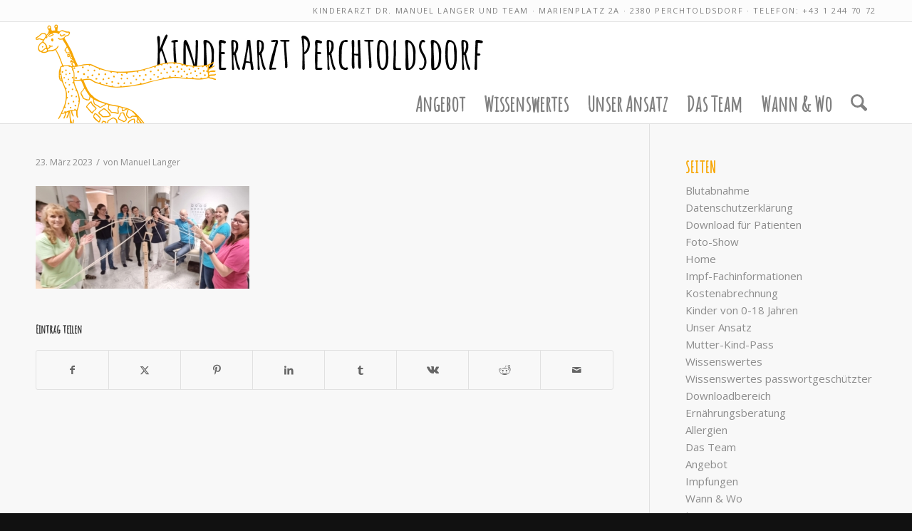

--- FILE ---
content_type: text/html; charset=UTF-8
request_url: https://www.kinderarzt-perchtoldsdorf.at/team1-2__/
body_size: 14002
content:
<!DOCTYPE html>
<html dir="ltr" lang="de" prefix="og: https://ogp.me/ns#" class="html_stretched responsive av-preloader-disabled  html_header_top html_logo_left html_main_nav_header html_menu_right html_custom html_header_sticky html_header_shrinking html_header_topbar_active html_mobile_menu_phone html_header_searchicon html_content_align_center html_header_unstick_top_disabled html_header_stretch_disabled html_av-overlay-full html_av-submenu-noclone html_entry_id_3493 av-cookies-no-cookie-consent av-no-preview av-default-lightbox html_text_menu_active av-mobile-menu-switch-default">
<head>
<meta charset="UTF-8" />
<meta name="robots" content="index, follow" />


<!-- mobile setting -->
<meta name="viewport" content="width=device-width, initial-scale=1">

<!-- Scripts/CSS and wp_head hook -->
<title>| Kinderarzt Dr. Langer &amp; Partner</title>
	<style>img:is([sizes="auto" i], [sizes^="auto," i]) { contain-intrinsic-size: 3000px 1500px }</style>
	
		<!-- All in One SEO 4.9.3 - aioseo.com -->
	<meta name="robots" content="max-image-preview:large" />
	<meta name="author" content="Manuel Langer"/>
	<meta name="google-site-verification" content="3-fsDFIaEmgDwAoTGfKmerq6lM8iXTP11UOYlxPxKYY" />
	<link rel="canonical" href="https://www.kinderarzt-perchtoldsdorf.at/team1-2__/" />
	<meta name="generator" content="All in One SEO (AIOSEO) 4.9.3" />
		<meta property="og:locale" content="de_DE" />
		<meta property="og:site_name" content="Kinderarzt Dr. Langer &amp; Partner | Herzlich willkommen beim Kinderarzt in Perchtoldsdorf!" />
		<meta property="og:type" content="article" />
		<meta property="og:title" content="| Kinderarzt Dr. Langer &amp; Partner" />
		<meta property="og:url" content="https://www.kinderarzt-perchtoldsdorf.at/team1-2__/" />
		<meta property="og:image" content="https://www.kinderarzt-perchtoldsdorf.at/wp-content/uploads/2021/03/Logo-02.jpg" />
		<meta property="og:image:secure_url" content="https://www.kinderarzt-perchtoldsdorf.at/wp-content/uploads/2021/03/Logo-02.jpg" />
		<meta property="og:image:width" content="470" />
		<meta property="og:image:height" content="486" />
		<meta property="article:published_time" content="2023-03-23T13:11:09+00:00" />
		<meta property="article:modified_time" content="2024-01-07T23:18:27+00:00" />
		<meta name="twitter:card" content="summary" />
		<meta name="twitter:title" content="| Kinderarzt Dr. Langer &amp; Partner" />
		<meta name="twitter:image" content="https://www.kinderarzt-perchtoldsdorf.at/wp-content/uploads/2021/03/Logo-02.jpg" />
		<script type="application/ld+json" class="aioseo-schema">
			{"@context":"https:\/\/schema.org","@graph":[{"@type":"BreadcrumbList","@id":"https:\/\/www.kinderarzt-perchtoldsdorf.at\/team1-2__\/#breadcrumblist","itemListElement":[{"@type":"ListItem","@id":"https:\/\/www.kinderarzt-perchtoldsdorf.at#listItem","position":1,"name":"Home","item":"https:\/\/www.kinderarzt-perchtoldsdorf.at"},{"@type":"ListItem","@id":"https:\/\/www.kinderarzt-perchtoldsdorf.at\/team1-2__\/#listItem","position":2,"previousItem":{"@type":"ListItem","@id":"https:\/\/www.kinderarzt-perchtoldsdorf.at#listItem","name":"Home"}}]},{"@type":"ItemPage","@id":"https:\/\/www.kinderarzt-perchtoldsdorf.at\/team1-2__\/#itempage","url":"https:\/\/www.kinderarzt-perchtoldsdorf.at\/team1-2__\/","name":"| Kinderarzt Dr. Langer & Partner","inLanguage":"de-DE","isPartOf":{"@id":"https:\/\/www.kinderarzt-perchtoldsdorf.at\/#website"},"breadcrumb":{"@id":"https:\/\/www.kinderarzt-perchtoldsdorf.at\/team1-2__\/#breadcrumblist"},"author":{"@id":"https:\/\/www.kinderarzt-perchtoldsdorf.at\/author\/manuel\/#author"},"creator":{"@id":"https:\/\/www.kinderarzt-perchtoldsdorf.at\/author\/manuel\/#author"},"datePublished":"2023-03-23T15:11:09+02:00","dateModified":"2024-01-08T01:18:27+02:00"},{"@type":"Organization","@id":"https:\/\/www.kinderarzt-perchtoldsdorf.at\/#organization","name":"Kinderarzt in Perchtoldsdorf Dr. Langer & Partner","description":"Herzlich willkommen beim Kinderarzt in Perchtoldsdorf!","url":"https:\/\/www.kinderarzt-perchtoldsdorf.at\/","telephone":"+4312447072","logo":{"@type":"ImageObject","url":"https:\/\/www.kinderarzt-perchtoldsdorf.at\/wp-content\/uploads\/2021\/03\/Logo-03.jpg","@id":"https:\/\/www.kinderarzt-perchtoldsdorf.at\/team1-2__\/#organizationLogo","width":597,"height":543},"image":{"@id":"https:\/\/www.kinderarzt-perchtoldsdorf.at\/team1-2__\/#organizationLogo"}},{"@type":"Person","@id":"https:\/\/www.kinderarzt-perchtoldsdorf.at\/author\/manuel\/#author","url":"https:\/\/www.kinderarzt-perchtoldsdorf.at\/author\/manuel\/","name":"Manuel Langer"},{"@type":"WebSite","@id":"https:\/\/www.kinderarzt-perchtoldsdorf.at\/#website","url":"https:\/\/www.kinderarzt-perchtoldsdorf.at\/","name":"Kinderarzt Dr. Langer & Partner","alternateName":"Kinderarzt in Perchtoldsdorf","description":"Herzlich willkommen beim Kinderarzt in Perchtoldsdorf!","inLanguage":"de-DE","publisher":{"@id":"https:\/\/www.kinderarzt-perchtoldsdorf.at\/#organization"}}]}
		</script>
		<!-- All in One SEO -->

<link rel="alternate" type="application/rss+xml" title="Kinderarzt Dr. Langer &amp; Partner &raquo; Feed" href="https://www.kinderarzt-perchtoldsdorf.at/feed/" />
<link rel="alternate" type="application/rss+xml" title="Kinderarzt Dr. Langer &amp; Partner &raquo; Kommentar-Feed" href="https://www.kinderarzt-perchtoldsdorf.at/comments/feed/" />

<!-- google webfont font replacement -->

			<script type='text/javascript'>

				(function() {

					/*	check if webfonts are disabled by user setting via cookie - or user must opt in.	*/
					var html = document.getElementsByTagName('html')[0];
					var cookie_check = html.className.indexOf('av-cookies-needs-opt-in') >= 0 || html.className.indexOf('av-cookies-can-opt-out') >= 0;
					var allow_continue = true;
					var silent_accept_cookie = html.className.indexOf('av-cookies-user-silent-accept') >= 0;

					if( cookie_check && ! silent_accept_cookie )
					{
						if( ! document.cookie.match(/aviaCookieConsent/) || html.className.indexOf('av-cookies-session-refused') >= 0 )
						{
							allow_continue = false;
						}
						else
						{
							if( ! document.cookie.match(/aviaPrivacyRefuseCookiesHideBar/) )
							{
								allow_continue = false;
							}
							else if( ! document.cookie.match(/aviaPrivacyEssentialCookiesEnabled/) )
							{
								allow_continue = false;
							}
							else if( document.cookie.match(/aviaPrivacyGoogleWebfontsDisabled/) )
							{
								allow_continue = false;
							}
						}
					}

					if( allow_continue )
					{
						var f = document.createElement('link');

						f.type 	= 'text/css';
						f.rel 	= 'stylesheet';
						f.href 	= 'https://fonts.googleapis.com/css?family=Amatic+SC%7COpen+Sans:400,600&display=auto';
						f.id 	= 'avia-google-webfont';

						document.getElementsByTagName('head')[0].appendChild(f);
					}
				})();

			</script>
			<script type="text/javascript">
/* <![CDATA[ */
window._wpemojiSettings = {"baseUrl":"https:\/\/s.w.org\/images\/core\/emoji\/16.0.1\/72x72\/","ext":".png","svgUrl":"https:\/\/s.w.org\/images\/core\/emoji\/16.0.1\/svg\/","svgExt":".svg","source":{"concatemoji":"https:\/\/www.kinderarzt-perchtoldsdorf.at\/wp-includes\/js\/wp-emoji-release.min.js?ver=6.8.3"}};
/*! This file is auto-generated */
!function(s,n){var o,i,e;function c(e){try{var t={supportTests:e,timestamp:(new Date).valueOf()};sessionStorage.setItem(o,JSON.stringify(t))}catch(e){}}function p(e,t,n){e.clearRect(0,0,e.canvas.width,e.canvas.height),e.fillText(t,0,0);var t=new Uint32Array(e.getImageData(0,0,e.canvas.width,e.canvas.height).data),a=(e.clearRect(0,0,e.canvas.width,e.canvas.height),e.fillText(n,0,0),new Uint32Array(e.getImageData(0,0,e.canvas.width,e.canvas.height).data));return t.every(function(e,t){return e===a[t]})}function u(e,t){e.clearRect(0,0,e.canvas.width,e.canvas.height),e.fillText(t,0,0);for(var n=e.getImageData(16,16,1,1),a=0;a<n.data.length;a++)if(0!==n.data[a])return!1;return!0}function f(e,t,n,a){switch(t){case"flag":return n(e,"\ud83c\udff3\ufe0f\u200d\u26a7\ufe0f","\ud83c\udff3\ufe0f\u200b\u26a7\ufe0f")?!1:!n(e,"\ud83c\udde8\ud83c\uddf6","\ud83c\udde8\u200b\ud83c\uddf6")&&!n(e,"\ud83c\udff4\udb40\udc67\udb40\udc62\udb40\udc65\udb40\udc6e\udb40\udc67\udb40\udc7f","\ud83c\udff4\u200b\udb40\udc67\u200b\udb40\udc62\u200b\udb40\udc65\u200b\udb40\udc6e\u200b\udb40\udc67\u200b\udb40\udc7f");case"emoji":return!a(e,"\ud83e\udedf")}return!1}function g(e,t,n,a){var r="undefined"!=typeof WorkerGlobalScope&&self instanceof WorkerGlobalScope?new OffscreenCanvas(300,150):s.createElement("canvas"),o=r.getContext("2d",{willReadFrequently:!0}),i=(o.textBaseline="top",o.font="600 32px Arial",{});return e.forEach(function(e){i[e]=t(o,e,n,a)}),i}function t(e){var t=s.createElement("script");t.src=e,t.defer=!0,s.head.appendChild(t)}"undefined"!=typeof Promise&&(o="wpEmojiSettingsSupports",i=["flag","emoji"],n.supports={everything:!0,everythingExceptFlag:!0},e=new Promise(function(e){s.addEventListener("DOMContentLoaded",e,{once:!0})}),new Promise(function(t){var n=function(){try{var e=JSON.parse(sessionStorage.getItem(o));if("object"==typeof e&&"number"==typeof e.timestamp&&(new Date).valueOf()<e.timestamp+604800&&"object"==typeof e.supportTests)return e.supportTests}catch(e){}return null}();if(!n){if("undefined"!=typeof Worker&&"undefined"!=typeof OffscreenCanvas&&"undefined"!=typeof URL&&URL.createObjectURL&&"undefined"!=typeof Blob)try{var e="postMessage("+g.toString()+"("+[JSON.stringify(i),f.toString(),p.toString(),u.toString()].join(",")+"));",a=new Blob([e],{type:"text/javascript"}),r=new Worker(URL.createObjectURL(a),{name:"wpTestEmojiSupports"});return void(r.onmessage=function(e){c(n=e.data),r.terminate(),t(n)})}catch(e){}c(n=g(i,f,p,u))}t(n)}).then(function(e){for(var t in e)n.supports[t]=e[t],n.supports.everything=n.supports.everything&&n.supports[t],"flag"!==t&&(n.supports.everythingExceptFlag=n.supports.everythingExceptFlag&&n.supports[t]);n.supports.everythingExceptFlag=n.supports.everythingExceptFlag&&!n.supports.flag,n.DOMReady=!1,n.readyCallback=function(){n.DOMReady=!0}}).then(function(){return e}).then(function(){var e;n.supports.everything||(n.readyCallback(),(e=n.source||{}).concatemoji?t(e.concatemoji):e.wpemoji&&e.twemoji&&(t(e.twemoji),t(e.wpemoji)))}))}((window,document),window._wpemojiSettings);
/* ]]> */
</script>
<style id='wp-emoji-styles-inline-css' type='text/css'>

	img.wp-smiley, img.emoji {
		display: inline !important;
		border: none !important;
		box-shadow: none !important;
		height: 1em !important;
		width: 1em !important;
		margin: 0 0.07em !important;
		vertical-align: -0.1em !important;
		background: none !important;
		padding: 0 !important;
	}
</style>
<link rel='stylesheet' id='wp-block-library-css' href='https://www.kinderarzt-perchtoldsdorf.at/wp-includes/css/dist/block-library/style.min.css?ver=6.8.3' type='text/css' media='all' />
<link rel='stylesheet' id='aioseo/css/src/vue/standalone/blocks/table-of-contents/global.scss-css' href='https://www.kinderarzt-perchtoldsdorf.at/wp-content/plugins/all-in-one-seo-pack/dist/Lite/assets/css/table-of-contents/global.e90f6d47.css?ver=4.9.3' type='text/css' media='all' />
<style id='global-styles-inline-css' type='text/css'>
:root{--wp--preset--aspect-ratio--square: 1;--wp--preset--aspect-ratio--4-3: 4/3;--wp--preset--aspect-ratio--3-4: 3/4;--wp--preset--aspect-ratio--3-2: 3/2;--wp--preset--aspect-ratio--2-3: 2/3;--wp--preset--aspect-ratio--16-9: 16/9;--wp--preset--aspect-ratio--9-16: 9/16;--wp--preset--color--black: #000000;--wp--preset--color--cyan-bluish-gray: #abb8c3;--wp--preset--color--white: #ffffff;--wp--preset--color--pale-pink: #f78da7;--wp--preset--color--vivid-red: #cf2e2e;--wp--preset--color--luminous-vivid-orange: #ff6900;--wp--preset--color--luminous-vivid-amber: #fcb900;--wp--preset--color--light-green-cyan: #7bdcb5;--wp--preset--color--vivid-green-cyan: #00d084;--wp--preset--color--pale-cyan-blue: #8ed1fc;--wp--preset--color--vivid-cyan-blue: #0693e3;--wp--preset--color--vivid-purple: #9b51e0;--wp--preset--color--metallic-red: #b02b2c;--wp--preset--color--maximum-yellow-red: #edae44;--wp--preset--color--yellow-sun: #eeee22;--wp--preset--color--palm-leaf: #83a846;--wp--preset--color--aero: #7bb0e7;--wp--preset--color--old-lavender: #745f7e;--wp--preset--color--steel-teal: #5f8789;--wp--preset--color--raspberry-pink: #d65799;--wp--preset--color--medium-turquoise: #4ecac2;--wp--preset--gradient--vivid-cyan-blue-to-vivid-purple: linear-gradient(135deg,rgba(6,147,227,1) 0%,rgb(155,81,224) 100%);--wp--preset--gradient--light-green-cyan-to-vivid-green-cyan: linear-gradient(135deg,rgb(122,220,180) 0%,rgb(0,208,130) 100%);--wp--preset--gradient--luminous-vivid-amber-to-luminous-vivid-orange: linear-gradient(135deg,rgba(252,185,0,1) 0%,rgba(255,105,0,1) 100%);--wp--preset--gradient--luminous-vivid-orange-to-vivid-red: linear-gradient(135deg,rgba(255,105,0,1) 0%,rgb(207,46,46) 100%);--wp--preset--gradient--very-light-gray-to-cyan-bluish-gray: linear-gradient(135deg,rgb(238,238,238) 0%,rgb(169,184,195) 100%);--wp--preset--gradient--cool-to-warm-spectrum: linear-gradient(135deg,rgb(74,234,220) 0%,rgb(151,120,209) 20%,rgb(207,42,186) 40%,rgb(238,44,130) 60%,rgb(251,105,98) 80%,rgb(254,248,76) 100%);--wp--preset--gradient--blush-light-purple: linear-gradient(135deg,rgb(255,206,236) 0%,rgb(152,150,240) 100%);--wp--preset--gradient--blush-bordeaux: linear-gradient(135deg,rgb(254,205,165) 0%,rgb(254,45,45) 50%,rgb(107,0,62) 100%);--wp--preset--gradient--luminous-dusk: linear-gradient(135deg,rgb(255,203,112) 0%,rgb(199,81,192) 50%,rgb(65,88,208) 100%);--wp--preset--gradient--pale-ocean: linear-gradient(135deg,rgb(255,245,203) 0%,rgb(182,227,212) 50%,rgb(51,167,181) 100%);--wp--preset--gradient--electric-grass: linear-gradient(135deg,rgb(202,248,128) 0%,rgb(113,206,126) 100%);--wp--preset--gradient--midnight: linear-gradient(135deg,rgb(2,3,129) 0%,rgb(40,116,252) 100%);--wp--preset--font-size--small: 1rem;--wp--preset--font-size--medium: 1.125rem;--wp--preset--font-size--large: 1.75rem;--wp--preset--font-size--x-large: clamp(1.75rem, 3vw, 2.25rem);--wp--preset--spacing--20: 0.44rem;--wp--preset--spacing--30: 0.67rem;--wp--preset--spacing--40: 1rem;--wp--preset--spacing--50: 1.5rem;--wp--preset--spacing--60: 2.25rem;--wp--preset--spacing--70: 3.38rem;--wp--preset--spacing--80: 5.06rem;--wp--preset--shadow--natural: 6px 6px 9px rgba(0, 0, 0, 0.2);--wp--preset--shadow--deep: 12px 12px 50px rgba(0, 0, 0, 0.4);--wp--preset--shadow--sharp: 6px 6px 0px rgba(0, 0, 0, 0.2);--wp--preset--shadow--outlined: 6px 6px 0px -3px rgba(255, 255, 255, 1), 6px 6px rgba(0, 0, 0, 1);--wp--preset--shadow--crisp: 6px 6px 0px rgba(0, 0, 0, 1);}:root { --wp--style--global--content-size: 800px;--wp--style--global--wide-size: 1130px; }:where(body) { margin: 0; }.wp-site-blocks > .alignleft { float: left; margin-right: 2em; }.wp-site-blocks > .alignright { float: right; margin-left: 2em; }.wp-site-blocks > .aligncenter { justify-content: center; margin-left: auto; margin-right: auto; }:where(.is-layout-flex){gap: 0.5em;}:where(.is-layout-grid){gap: 0.5em;}.is-layout-flow > .alignleft{float: left;margin-inline-start: 0;margin-inline-end: 2em;}.is-layout-flow > .alignright{float: right;margin-inline-start: 2em;margin-inline-end: 0;}.is-layout-flow > .aligncenter{margin-left: auto !important;margin-right: auto !important;}.is-layout-constrained > .alignleft{float: left;margin-inline-start: 0;margin-inline-end: 2em;}.is-layout-constrained > .alignright{float: right;margin-inline-start: 2em;margin-inline-end: 0;}.is-layout-constrained > .aligncenter{margin-left: auto !important;margin-right: auto !important;}.is-layout-constrained > :where(:not(.alignleft):not(.alignright):not(.alignfull)){max-width: var(--wp--style--global--content-size);margin-left: auto !important;margin-right: auto !important;}.is-layout-constrained > .alignwide{max-width: var(--wp--style--global--wide-size);}body .is-layout-flex{display: flex;}.is-layout-flex{flex-wrap: wrap;align-items: center;}.is-layout-flex > :is(*, div){margin: 0;}body .is-layout-grid{display: grid;}.is-layout-grid > :is(*, div){margin: 0;}body{padding-top: 0px;padding-right: 0px;padding-bottom: 0px;padding-left: 0px;}a:where(:not(.wp-element-button)){text-decoration: underline;}:root :where(.wp-element-button, .wp-block-button__link){background-color: #32373c;border-width: 0;color: #fff;font-family: inherit;font-size: inherit;line-height: inherit;padding: calc(0.667em + 2px) calc(1.333em + 2px);text-decoration: none;}.has-black-color{color: var(--wp--preset--color--black) !important;}.has-cyan-bluish-gray-color{color: var(--wp--preset--color--cyan-bluish-gray) !important;}.has-white-color{color: var(--wp--preset--color--white) !important;}.has-pale-pink-color{color: var(--wp--preset--color--pale-pink) !important;}.has-vivid-red-color{color: var(--wp--preset--color--vivid-red) !important;}.has-luminous-vivid-orange-color{color: var(--wp--preset--color--luminous-vivid-orange) !important;}.has-luminous-vivid-amber-color{color: var(--wp--preset--color--luminous-vivid-amber) !important;}.has-light-green-cyan-color{color: var(--wp--preset--color--light-green-cyan) !important;}.has-vivid-green-cyan-color{color: var(--wp--preset--color--vivid-green-cyan) !important;}.has-pale-cyan-blue-color{color: var(--wp--preset--color--pale-cyan-blue) !important;}.has-vivid-cyan-blue-color{color: var(--wp--preset--color--vivid-cyan-blue) !important;}.has-vivid-purple-color{color: var(--wp--preset--color--vivid-purple) !important;}.has-metallic-red-color{color: var(--wp--preset--color--metallic-red) !important;}.has-maximum-yellow-red-color{color: var(--wp--preset--color--maximum-yellow-red) !important;}.has-yellow-sun-color{color: var(--wp--preset--color--yellow-sun) !important;}.has-palm-leaf-color{color: var(--wp--preset--color--palm-leaf) !important;}.has-aero-color{color: var(--wp--preset--color--aero) !important;}.has-old-lavender-color{color: var(--wp--preset--color--old-lavender) !important;}.has-steel-teal-color{color: var(--wp--preset--color--steel-teal) !important;}.has-raspberry-pink-color{color: var(--wp--preset--color--raspberry-pink) !important;}.has-medium-turquoise-color{color: var(--wp--preset--color--medium-turquoise) !important;}.has-black-background-color{background-color: var(--wp--preset--color--black) !important;}.has-cyan-bluish-gray-background-color{background-color: var(--wp--preset--color--cyan-bluish-gray) !important;}.has-white-background-color{background-color: var(--wp--preset--color--white) !important;}.has-pale-pink-background-color{background-color: var(--wp--preset--color--pale-pink) !important;}.has-vivid-red-background-color{background-color: var(--wp--preset--color--vivid-red) !important;}.has-luminous-vivid-orange-background-color{background-color: var(--wp--preset--color--luminous-vivid-orange) !important;}.has-luminous-vivid-amber-background-color{background-color: var(--wp--preset--color--luminous-vivid-amber) !important;}.has-light-green-cyan-background-color{background-color: var(--wp--preset--color--light-green-cyan) !important;}.has-vivid-green-cyan-background-color{background-color: var(--wp--preset--color--vivid-green-cyan) !important;}.has-pale-cyan-blue-background-color{background-color: var(--wp--preset--color--pale-cyan-blue) !important;}.has-vivid-cyan-blue-background-color{background-color: var(--wp--preset--color--vivid-cyan-blue) !important;}.has-vivid-purple-background-color{background-color: var(--wp--preset--color--vivid-purple) !important;}.has-metallic-red-background-color{background-color: var(--wp--preset--color--metallic-red) !important;}.has-maximum-yellow-red-background-color{background-color: var(--wp--preset--color--maximum-yellow-red) !important;}.has-yellow-sun-background-color{background-color: var(--wp--preset--color--yellow-sun) !important;}.has-palm-leaf-background-color{background-color: var(--wp--preset--color--palm-leaf) !important;}.has-aero-background-color{background-color: var(--wp--preset--color--aero) !important;}.has-old-lavender-background-color{background-color: var(--wp--preset--color--old-lavender) !important;}.has-steel-teal-background-color{background-color: var(--wp--preset--color--steel-teal) !important;}.has-raspberry-pink-background-color{background-color: var(--wp--preset--color--raspberry-pink) !important;}.has-medium-turquoise-background-color{background-color: var(--wp--preset--color--medium-turquoise) !important;}.has-black-border-color{border-color: var(--wp--preset--color--black) !important;}.has-cyan-bluish-gray-border-color{border-color: var(--wp--preset--color--cyan-bluish-gray) !important;}.has-white-border-color{border-color: var(--wp--preset--color--white) !important;}.has-pale-pink-border-color{border-color: var(--wp--preset--color--pale-pink) !important;}.has-vivid-red-border-color{border-color: var(--wp--preset--color--vivid-red) !important;}.has-luminous-vivid-orange-border-color{border-color: var(--wp--preset--color--luminous-vivid-orange) !important;}.has-luminous-vivid-amber-border-color{border-color: var(--wp--preset--color--luminous-vivid-amber) !important;}.has-light-green-cyan-border-color{border-color: var(--wp--preset--color--light-green-cyan) !important;}.has-vivid-green-cyan-border-color{border-color: var(--wp--preset--color--vivid-green-cyan) !important;}.has-pale-cyan-blue-border-color{border-color: var(--wp--preset--color--pale-cyan-blue) !important;}.has-vivid-cyan-blue-border-color{border-color: var(--wp--preset--color--vivid-cyan-blue) !important;}.has-vivid-purple-border-color{border-color: var(--wp--preset--color--vivid-purple) !important;}.has-metallic-red-border-color{border-color: var(--wp--preset--color--metallic-red) !important;}.has-maximum-yellow-red-border-color{border-color: var(--wp--preset--color--maximum-yellow-red) !important;}.has-yellow-sun-border-color{border-color: var(--wp--preset--color--yellow-sun) !important;}.has-palm-leaf-border-color{border-color: var(--wp--preset--color--palm-leaf) !important;}.has-aero-border-color{border-color: var(--wp--preset--color--aero) !important;}.has-old-lavender-border-color{border-color: var(--wp--preset--color--old-lavender) !important;}.has-steel-teal-border-color{border-color: var(--wp--preset--color--steel-teal) !important;}.has-raspberry-pink-border-color{border-color: var(--wp--preset--color--raspberry-pink) !important;}.has-medium-turquoise-border-color{border-color: var(--wp--preset--color--medium-turquoise) !important;}.has-vivid-cyan-blue-to-vivid-purple-gradient-background{background: var(--wp--preset--gradient--vivid-cyan-blue-to-vivid-purple) !important;}.has-light-green-cyan-to-vivid-green-cyan-gradient-background{background: var(--wp--preset--gradient--light-green-cyan-to-vivid-green-cyan) !important;}.has-luminous-vivid-amber-to-luminous-vivid-orange-gradient-background{background: var(--wp--preset--gradient--luminous-vivid-amber-to-luminous-vivid-orange) !important;}.has-luminous-vivid-orange-to-vivid-red-gradient-background{background: var(--wp--preset--gradient--luminous-vivid-orange-to-vivid-red) !important;}.has-very-light-gray-to-cyan-bluish-gray-gradient-background{background: var(--wp--preset--gradient--very-light-gray-to-cyan-bluish-gray) !important;}.has-cool-to-warm-spectrum-gradient-background{background: var(--wp--preset--gradient--cool-to-warm-spectrum) !important;}.has-blush-light-purple-gradient-background{background: var(--wp--preset--gradient--blush-light-purple) !important;}.has-blush-bordeaux-gradient-background{background: var(--wp--preset--gradient--blush-bordeaux) !important;}.has-luminous-dusk-gradient-background{background: var(--wp--preset--gradient--luminous-dusk) !important;}.has-pale-ocean-gradient-background{background: var(--wp--preset--gradient--pale-ocean) !important;}.has-electric-grass-gradient-background{background: var(--wp--preset--gradient--electric-grass) !important;}.has-midnight-gradient-background{background: var(--wp--preset--gradient--midnight) !important;}.has-small-font-size{font-size: var(--wp--preset--font-size--small) !important;}.has-medium-font-size{font-size: var(--wp--preset--font-size--medium) !important;}.has-large-font-size{font-size: var(--wp--preset--font-size--large) !important;}.has-x-large-font-size{font-size: var(--wp--preset--font-size--x-large) !important;}
:where(.wp-block-post-template.is-layout-flex){gap: 1.25em;}:where(.wp-block-post-template.is-layout-grid){gap: 1.25em;}
:where(.wp-block-columns.is-layout-flex){gap: 2em;}:where(.wp-block-columns.is-layout-grid){gap: 2em;}
:root :where(.wp-block-pullquote){font-size: 1.5em;line-height: 1.6;}
</style>
<link rel='stylesheet' id='avia-merged-styles-css' href='https://www.kinderarzt-perchtoldsdorf.at/wp-content/uploads/dynamic_avia/avia-merged-styles-0e4309b9699d7b4346cbfaf3be627526---696d07268007c.css' type='text/css' media='all' />
<script type="text/javascript" src="https://www.kinderarzt-perchtoldsdorf.at/wp-includes/js/jquery/jquery.min.js?ver=3.7.1" id="jquery-core-js"></script>
<script type="text/javascript" src="https://www.kinderarzt-perchtoldsdorf.at/wp-includes/js/jquery/jquery-migrate.min.js?ver=3.4.1" id="jquery-migrate-js"></script>
<script type="text/javascript" src="https://www.kinderarzt-perchtoldsdorf.at/wp-content/uploads/dynamic_avia/avia-head-scripts-df7886ac2fb9574a410d05285be45af0---696d0726898c9.js" id="avia-head-scripts-js"></script>
<link rel="https://api.w.org/" href="https://www.kinderarzt-perchtoldsdorf.at/wp-json/" /><link rel="alternate" title="JSON" type="application/json" href="https://www.kinderarzt-perchtoldsdorf.at/wp-json/wp/v2/media/3493" /><link rel="EditURI" type="application/rsd+xml" title="RSD" href="https://www.kinderarzt-perchtoldsdorf.at/xmlrpc.php?rsd" />
<meta name="generator" content="WordPress 6.8.3" />
<link rel='shortlink' href='https://www.kinderarzt-perchtoldsdorf.at/?p=3493' />
<link rel="alternate" title="oEmbed (JSON)" type="application/json+oembed" href="https://www.kinderarzt-perchtoldsdorf.at/wp-json/oembed/1.0/embed?url=https%3A%2F%2Fwww.kinderarzt-perchtoldsdorf.at%2Fteam1-2__%2F" />
<link rel="alternate" title="oEmbed (XML)" type="text/xml+oembed" href="https://www.kinderarzt-perchtoldsdorf.at/wp-json/oembed/1.0/embed?url=https%3A%2F%2Fwww.kinderarzt-perchtoldsdorf.at%2Fteam1-2__%2F&#038;format=xml" />

<link rel="icon" href="https://www.kinderarzt-perchtoldsdorf.at/wp-content/uploads/2021/03/Logo-05-300x268.jpg" type="image/x-icon">
<!--[if lt IE 9]><script src="https://www.kinderarzt-perchtoldsdorf.at/wp-content/themes/enfold/js/html5shiv.js"></script><![endif]--><link rel="profile" href="https://gmpg.org/xfn/11" />
<link rel="alternate" type="application/rss+xml" title="Kinderarzt Dr. Langer &amp; Partner RSS2 Feed" href="https://www.kinderarzt-perchtoldsdorf.at/feed/" />
<link rel="pingback" href="https://www.kinderarzt-perchtoldsdorf.at/xmlrpc.php" />

<style type='text/css' media='screen'>
 #top #header_main > .container, #top #header_main > .container .main_menu  .av-main-nav > li > a, #top #header_main #menu-item-shop .cart_dropdown_link{ height:142px; line-height: 142px; }
 .html_top_nav_header .av-logo-container{ height:142px;  }
 .html_header_top.html_header_sticky #top #wrap_all #main{ padding-top:172px; } 
</style>

<!-- To speed up the rendering and to display the site as fast as possible to the user we include some styles and scripts for above the fold content inline -->
<script type="text/javascript">'use strict';var avia_is_mobile=!1;if(/Android|webOS|iPhone|iPad|iPod|BlackBerry|IEMobile|Opera Mini/i.test(navigator.userAgent)&&'ontouchstart' in document.documentElement){avia_is_mobile=!0;document.documentElement.className+=' avia_mobile '}
else{document.documentElement.className+=' avia_desktop '};document.documentElement.className+=' js_active ';(function(){var e=['-webkit-','-moz-','-ms-',''],n='',o=!1,a=!1;for(var t in e){if(e[t]+'transform' in document.documentElement.style){o=!0;n=e[t]+'transform'};if(e[t]+'perspective' in document.documentElement.style){a=!0}};if(o){document.documentElement.className+=' avia_transform '};if(a){document.documentElement.className+=' avia_transform3d '};if(typeof document.getElementsByClassName=='function'&&typeof document.documentElement.getBoundingClientRect=='function'&&avia_is_mobile==!1){if(n&&window.innerHeight>0){setTimeout(function(){var e=0,o={},a=0,t=document.getElementsByClassName('av-parallax'),i=window.pageYOffset||document.documentElement.scrollTop;for(e=0;e<t.length;e++){t[e].style.top='0px';o=t[e].getBoundingClientRect();a=Math.ceil((window.innerHeight+i-o.top)*0.3);t[e].style[n]='translate(0px, '+a+'px)';t[e].style.top='auto';t[e].className+=' enabled-parallax '}},50)}}})();</script><style type="text/css">
		@font-face {font-family: 'entypo-fontello-enfold'; font-weight: normal; font-style: normal; font-display: auto;
		src: url('https://www.kinderarzt-perchtoldsdorf.at/wp-content/themes/enfold/config-templatebuilder/avia-template-builder/assets/fonts/entypo-fontello-enfold/entypo-fontello-enfold.woff2') format('woff2'),
		url('https://www.kinderarzt-perchtoldsdorf.at/wp-content/themes/enfold/config-templatebuilder/avia-template-builder/assets/fonts/entypo-fontello-enfold/entypo-fontello-enfold.woff') format('woff'),
		url('https://www.kinderarzt-perchtoldsdorf.at/wp-content/themes/enfold/config-templatebuilder/avia-template-builder/assets/fonts/entypo-fontello-enfold/entypo-fontello-enfold.ttf') format('truetype'),
		url('https://www.kinderarzt-perchtoldsdorf.at/wp-content/themes/enfold/config-templatebuilder/avia-template-builder/assets/fonts/entypo-fontello-enfold/entypo-fontello-enfold.svg#entypo-fontello-enfold') format('svg'),
		url('https://www.kinderarzt-perchtoldsdorf.at/wp-content/themes/enfold/config-templatebuilder/avia-template-builder/assets/fonts/entypo-fontello-enfold/entypo-fontello-enfold.eot'),
		url('https://www.kinderarzt-perchtoldsdorf.at/wp-content/themes/enfold/config-templatebuilder/avia-template-builder/assets/fonts/entypo-fontello-enfold/entypo-fontello-enfold.eot?#iefix') format('embedded-opentype');
		}

		#top .avia-font-entypo-fontello-enfold, body .avia-font-entypo-fontello-enfold, html body [data-av_iconfont='entypo-fontello-enfold']:before{ font-family: 'entypo-fontello-enfold'; }
		
		@font-face {font-family: 'entypo-fontello'; font-weight: normal; font-style: normal; font-display: auto;
		src: url('https://www.kinderarzt-perchtoldsdorf.at/wp-content/themes/enfold/config-templatebuilder/avia-template-builder/assets/fonts/entypo-fontello/entypo-fontello.woff2') format('woff2'),
		url('https://www.kinderarzt-perchtoldsdorf.at/wp-content/themes/enfold/config-templatebuilder/avia-template-builder/assets/fonts/entypo-fontello/entypo-fontello.woff') format('woff'),
		url('https://www.kinderarzt-perchtoldsdorf.at/wp-content/themes/enfold/config-templatebuilder/avia-template-builder/assets/fonts/entypo-fontello/entypo-fontello.ttf') format('truetype'),
		url('https://www.kinderarzt-perchtoldsdorf.at/wp-content/themes/enfold/config-templatebuilder/avia-template-builder/assets/fonts/entypo-fontello/entypo-fontello.svg#entypo-fontello') format('svg'),
		url('https://www.kinderarzt-perchtoldsdorf.at/wp-content/themes/enfold/config-templatebuilder/avia-template-builder/assets/fonts/entypo-fontello/entypo-fontello.eot'),
		url('https://www.kinderarzt-perchtoldsdorf.at/wp-content/themes/enfold/config-templatebuilder/avia-template-builder/assets/fonts/entypo-fontello/entypo-fontello.eot?#iefix') format('embedded-opentype');
		}

		#top .avia-font-entypo-fontello, body .avia-font-entypo-fontello, html body [data-av_iconfont='entypo-fontello']:before{ font-family: 'entypo-fontello'; }
		</style>

<!--
Debugging Info for Theme support: 

Theme: Enfold
Version: 7.1.3
Installed: enfold
AviaFramework Version: 5.6
AviaBuilder Version: 6.0
aviaElementManager Version: 1.0.1
- - - - - - - - - - -
ChildTheme: Enfold Child
ChildTheme Version: 1.0
ChildTheme Installed: enfold

- - - - - - - - - - -
ML:512-PU:117-PLA:13
WP:6.8.3
Compress: CSS:all theme files - JS:all theme files
Updates: disabled
PLAu:12
-->
</head>

<body id="top" class="attachment wp-singular attachment-template-default single single-attachment postid-3493 attachmentid-3493 attachment-jpeg wp-theme-enfold wp-child-theme-enfold-child stretched rtl_columns av-curtain-numeric amatic_sc open_sans  post-type-attachment avia-responsive-images-support" itemscope="itemscope" itemtype="https://schema.org/WebPage" >

	
	<div id='wrap_all'>

	
<header id='header' class='all_colors header_color light_bg_color  av_header_top av_logo_left av_main_nav_header av_menu_right av_custom av_header_sticky av_header_shrinking av_header_stretch_disabled av_mobile_menu_phone av_header_searchicon av_header_unstick_top_disabled av_bottom_nav_disabled  av_header_border_disabled'  data-av_shrink_factor='50' role="banner" itemscope="itemscope" itemtype="https://schema.org/WPHeader" >

		<div id='header_meta' class='container_wrap container_wrap_meta  av_phone_active_right av_extra_header_active av_entry_id_3493'>

			      <div class='container'>
			      <div class='phone-info '><div>Kinderarzt Dr. Manuel Langer und Team · Marienplatz 2A · 2380 Perchtoldsdorf · Telefon: +43 1 244 70 72</div></div>			      </div>
		</div>

		<div  id='header_main' class='container_wrap container_wrap_logo'>

        <div class='container av-logo-container'><div class='inner-container'><span class='logo avia-standard-logo'><a href='https://www.kinderarzt-perchtoldsdorf.at/' class='' aria-label='kap-web-logo' title='kap-web-logo'><img src="https://www.kinderarzt-perchtoldsdorf.at/wp-content/uploads/2018/08/kap-web-logo.png" srcset="https://www.kinderarzt-perchtoldsdorf.at/wp-content/uploads/2018/08/kap-web-logo.png 634w, https://www.kinderarzt-perchtoldsdorf.at/wp-content/uploads/2018/08/kap-web-logo-300x67.png 300w, https://www.kinderarzt-perchtoldsdorf.at/wp-content/uploads/2018/08/kap-web-logo-450x101.png 450w" sizes="(max-width: 634px) 100vw, 634px" height="100" width="300" alt='Kinderarzt Dr. Langer &amp; Partner' title='kap-web-logo' /></a></span><nav class='main_menu' data-selectname='Wähle eine Seite'  role="navigation" itemscope="itemscope" itemtype="https://schema.org/SiteNavigationElement" ><div class="avia-menu av-main-nav-wrap"><ul role="menu" class="menu av-main-nav" id="avia-menu"><li role="menuitem" id="menu-item-2350" class="menu-item menu-item-type-post_type menu-item-object-page menu-item-has-children menu-item-top-level menu-item-top-level-1"><a href="https://www.kinderarzt-perchtoldsdorf.at/angebot/" itemprop="url" tabindex="0"><span class="avia-bullet"></span><span class="avia-menu-text">Angebot</span><span class="avia-menu-fx"><span class="avia-arrow-wrap"><span class="avia-arrow"></span></span></span></a>


<ul class="sub-menu">
	<li role="menuitem" id="menu-item-2355" class="menu-item menu-item-type-post_type menu-item-object-page"><a href="https://www.kinderarzt-perchtoldsdorf.at/angebot/allergiediagnostik-und-behandlung/" itemprop="url" tabindex="0"><span class="avia-bullet"></span><span class="avia-menu-text">Allergien</span></a></li>
	<li role="menuitem" id="menu-item-2351" class="menu-item menu-item-type-post_type menu-item-object-page"><a href="https://www.kinderarzt-perchtoldsdorf.at/angebot/blutabnahme/" itemprop="url" tabindex="0"><span class="avia-bullet"></span><span class="avia-menu-text">Blutabnahme</span></a></li>
	<li role="menuitem" id="menu-item-2354" class="menu-item menu-item-type-post_type menu-item-object-page"><a href="https://www.kinderarzt-perchtoldsdorf.at/angebot/ernahrungsberatung/" itemprop="url" tabindex="0"><span class="avia-bullet"></span><span class="avia-menu-text">Ernährungsberatung</span></a></li>
	<li role="menuitem" id="menu-item-2356" class="menu-item menu-item-type-post_type menu-item-object-page"><a href="https://www.kinderarzt-perchtoldsdorf.at/angebot/impfungen/" itemprop="url" tabindex="0"><span class="avia-bullet"></span><span class="avia-menu-text">Impfungen</span></a></li>
	<li role="menuitem" id="menu-item-2352" class="menu-item menu-item-type-post_type menu-item-object-page"><a href="https://www.kinderarzt-perchtoldsdorf.at/angebot/behandlung-von-kindern-und-jugendlichen-von-0-18-jahren/" itemprop="url" tabindex="0"><span class="avia-bullet"></span><span class="avia-menu-text">Kinder von 0-18 Jahren</span></a></li>
	<li role="menuitem" id="menu-item-2353" class="menu-item menu-item-type-post_type menu-item-object-page"><a href="https://www.kinderarzt-perchtoldsdorf.at/angebot/mutter-kind-pass/" itemprop="url" tabindex="0"><span class="avia-bullet"></span><span class="avia-menu-text">Mutter-Kind-Pass</span></a></li>
</ul>
</li>
<li role="menuitem" id="menu-item-2346" class="menu-item menu-item-type-post_type menu-item-object-page menu-item-has-children menu-item-top-level menu-item-top-level-2"><a href="https://www.kinderarzt-perchtoldsdorf.at/wissenswertes-aktuelles/" itemprop="url" tabindex="0"><span class="avia-bullet"></span><span class="avia-menu-text">Wissenswertes</span><span class="avia-menu-fx"><span class="avia-arrow-wrap"><span class="avia-arrow"></span></span></span></a>


<ul class="sub-menu">
	<li role="menuitem" id="menu-item-2347" class="menu-item menu-item-type-post_type menu-item-object-page"><a href="https://www.kinderarzt-perchtoldsdorf.at/wissenswertes-aktuelles/patienten-download/" itemprop="url" tabindex="0"><span class="avia-bullet"></span><span class="avia-menu-text">Download für Familien</span></a></li>
	<li role="menuitem" id="menu-item-2348" class="menu-item menu-item-type-post_type menu-item-object-page"><a href="https://www.kinderarzt-perchtoldsdorf.at/wissenswertes-aktuelles/impf-fachinformationen/" itemprop="url" tabindex="0"><span class="avia-bullet"></span><span class="avia-menu-text">Impf-Fachinformationen</span></a></li>
	<li role="menuitem" id="menu-item-2489" class="menu-item menu-item-type-post_type menu-item-object-page"><a href="https://www.kinderarzt-perchtoldsdorf.at/wissenswertes-aktuelles/links/" itemprop="url" tabindex="0"><span class="avia-bullet"></span><span class="avia-menu-text">Links-Empfehlungen</span></a></li>
</ul>
</li>
<li role="menuitem" id="menu-item-2345" class="menu-item menu-item-type-post_type menu-item-object-page menu-item-top-level menu-item-top-level-3"><a href="https://www.kinderarzt-perchtoldsdorf.at/unser-ansatz/" itemprop="url" tabindex="0"><span class="avia-bullet"></span><span class="avia-menu-text">Unser Ansatz</span><span class="avia-menu-fx"><span class="avia-arrow-wrap"><span class="avia-arrow"></span></span></span></a></li>
<li role="menuitem" id="menu-item-2349" class="menu-item menu-item-type-post_type menu-item-object-page menu-item-top-level menu-item-top-level-4"><a href="https://www.kinderarzt-perchtoldsdorf.at/das-team/" itemprop="url" tabindex="0"><span class="avia-bullet"></span><span class="avia-menu-text">Das Team</span><span class="avia-menu-fx"><span class="avia-arrow-wrap"><span class="avia-arrow"></span></span></span></a></li>
<li role="menuitem" id="menu-item-2357" class="menu-item menu-item-type-post_type menu-item-object-page menu-item-has-children menu-item-top-level menu-item-top-level-5"><a href="https://www.kinderarzt-perchtoldsdorf.at/wann/" itemprop="url" tabindex="0"><span class="avia-bullet"></span><span class="avia-menu-text">Wann &#038; Wo</span><span class="avia-menu-fx"><span class="avia-arrow-wrap"><span class="avia-arrow"></span></span></span></a>


<ul class="sub-menu">
	<li role="menuitem" id="menu-item-2590" class="menu-item menu-item-type-post_type menu-item-object-page"><a href="https://www.kinderarzt-perchtoldsdorf.at/wann/" itemprop="url" tabindex="0"><span class="avia-bullet"></span><span class="avia-menu-text">Ordination</span></a></li>
	<li role="menuitem" id="menu-item-2987" class="menu-item menu-item-type-post_type menu-item-object-page"><a href="https://www.kinderarzt-perchtoldsdorf.at/wann/kostenabrechnung/" itemprop="url" tabindex="0"><span class="avia-bullet"></span><span class="avia-menu-text">Kostenabrechnung</span></a></li>
	<li role="menuitem" id="menu-item-2669" class="menu-item menu-item-type-post_type menu-item-object-page"><a href="https://www.kinderarzt-perchtoldsdorf.at/wann/foto-show/" itemprop="url" tabindex="0"><span class="avia-bullet"></span><span class="avia-menu-text">Foto-Show</span></a></li>
</ul>
</li>
<li id="menu-item-search" class="noMobile menu-item menu-item-search-dropdown menu-item-avia-special" role="menuitem"><a class="avia-svg-icon avia-font-svg_entypo-fontello" aria-label="Suche" href="?s=" rel="nofollow" title="Click to open the search input field" data-avia-search-tooltip="
&lt;search&gt;
	&lt;form role=&quot;search&quot; action=&quot;https://www.kinderarzt-perchtoldsdorf.at/&quot; id=&quot;searchform&quot; method=&quot;get&quot; class=&quot;&quot;&gt;
		&lt;div&gt;
&lt;span class=&#039;av_searchform_search avia-svg-icon avia-font-svg_entypo-fontello&#039; data-av_svg_icon=&#039;search&#039; data-av_iconset=&#039;svg_entypo-fontello&#039;&gt;&lt;svg version=&quot;1.1&quot; xmlns=&quot;http://www.w3.org/2000/svg&quot; width=&quot;25&quot; height=&quot;32&quot; viewBox=&quot;0 0 25 32&quot; preserveAspectRatio=&quot;xMidYMid meet&quot; aria-labelledby=&#039;av-svg-title-1&#039; aria-describedby=&#039;av-svg-desc-1&#039; role=&quot;graphics-symbol&quot; aria-hidden=&quot;true&quot;&gt;
&lt;title id=&#039;av-svg-title-1&#039;&gt;Search&lt;/title&gt;
&lt;desc id=&#039;av-svg-desc-1&#039;&gt;Search&lt;/desc&gt;
&lt;path d=&quot;M24.704 24.704q0.96 1.088 0.192 1.984l-1.472 1.472q-1.152 1.024-2.176 0l-6.080-6.080q-2.368 1.344-4.992 1.344-4.096 0-7.136-3.040t-3.040-7.136 2.88-7.008 6.976-2.912 7.168 3.040 3.072 7.136q0 2.816-1.472 5.184zM3.008 13.248q0 2.816 2.176 4.992t4.992 2.176 4.832-2.016 2.016-4.896q0-2.816-2.176-4.96t-4.992-2.144-4.832 2.016-2.016 4.832z&quot;&gt;&lt;/path&gt;
&lt;/svg&gt;&lt;/span&gt;			&lt;input type=&quot;submit&quot; value=&quot;&quot; id=&quot;searchsubmit&quot; class=&quot;button&quot; title=&quot;Enter at least 3 characters to show search results in a dropdown or click to route to search result page to show all results&quot; /&gt;
			&lt;input type=&quot;search&quot; id=&quot;s&quot; name=&quot;s&quot; value=&quot;&quot; aria-label=&#039;Suche&#039; placeholder=&#039;Suche&#039; required /&gt;
		&lt;/div&gt;
	&lt;/form&gt;
&lt;/search&gt;
" data-av_svg_icon='search' data-av_iconset='svg_entypo-fontello'><svg version="1.1" xmlns="http://www.w3.org/2000/svg" width="25" height="32" viewBox="0 0 25 32" preserveAspectRatio="xMidYMid meet" aria-labelledby='av-svg-title-2' aria-describedby='av-svg-desc-2' role="graphics-symbol" aria-hidden="true">
<title id='av-svg-title-2'>Click to open the search input field</title>
<desc id='av-svg-desc-2'>Click to open the search input field</desc>
<path d="M24.704 24.704q0.96 1.088 0.192 1.984l-1.472 1.472q-1.152 1.024-2.176 0l-6.080-6.080q-2.368 1.344-4.992 1.344-4.096 0-7.136-3.040t-3.040-7.136 2.88-7.008 6.976-2.912 7.168 3.040 3.072 7.136q0 2.816-1.472 5.184zM3.008 13.248q0 2.816 2.176 4.992t4.992 2.176 4.832-2.016 2.016-4.896q0-2.816-2.176-4.96t-4.992-2.144-4.832 2.016-2.016 4.832z"></path>
</svg><span class="avia_hidden_link_text">Suche</span></a></li><li class="av-burger-menu-main menu-item-avia-special " role="menuitem">
	        			<a href="#" aria-label="Menü" aria-hidden="false">
							<span class="av-hamburger av-hamburger--spin av-js-hamburger">
								<span class="av-hamburger-box">
						          <span class="av-hamburger-inner"></span>
						          <strong>Menü</strong>
								</span>
							</span>
							<span class="avia_hidden_link_text">Menü</span>
						</a>
	        		   </li></ul></div></nav></div> </div> 
		<!-- end container_wrap-->
		</div>
<div class="header_bg"></div>
<!-- end header -->
</header>

	<div id='main' class='all_colors' data-scroll-offset='142'>

	
		<div class='container_wrap container_wrap_first main_color sidebar_right'>

			<div class='container template-blog template-single-blog '>

				<main class='content units av-content-small alpha  av-main-single'  role="main" itemprop="mainContentOfPage" >

					<article class="post-entry post-entry-type-standard post-entry-3493 post-loop-1 post-parity-odd post-entry-last single-big post  post-3493 attachment type-attachment status-inherit hentry"  itemscope="itemscope" itemtype="https://schema.org/CreativeWork" ><div class="blog-meta"></div><div class='entry-content-wrapper clearfix standard-content'><header class="entry-content-header" aria-label="Post: "><span class="post-meta-infos"><time class="date-container minor-meta updated"  itemprop="datePublished" datetime="2023-03-23T15:11:09+02:00" >23. März 2023</time><span class="text-sep">/</span><span class="blog-author minor-meta">von <span class="entry-author-link"  itemprop="author" ><span class="author"><span class="fn"><a href="https://www.kinderarzt-perchtoldsdorf.at/author/manuel/" title="Beiträge von Manuel Langer" rel="author">Manuel Langer</a></span></span></span></span></span></header><div class="entry-content"  itemprop="text" ><p class="attachment"><a href='https://www.kinderarzt-perchtoldsdorf.at/wp-content/uploads/2023/03/Team1-2__.jpg'><img decoding="async" width="300" height="144" src="https://www.kinderarzt-perchtoldsdorf.at/wp-content/uploads/2023/03/Team1-2__-300x144.jpg" class="attachment-medium size-medium" alt="" srcset="https://www.kinderarzt-perchtoldsdorf.at/wp-content/uploads/2023/03/Team1-2__-300x144.jpg 300w, https://www.kinderarzt-perchtoldsdorf.at/wp-content/uploads/2023/03/Team1-2__-1030x494.jpg 1030w, https://www.kinderarzt-perchtoldsdorf.at/wp-content/uploads/2023/03/Team1-2__-768x369.jpg 768w, https://www.kinderarzt-perchtoldsdorf.at/wp-content/uploads/2023/03/Team1-2__-705x338.jpg 705w, https://www.kinderarzt-perchtoldsdorf.at/wp-content/uploads/2023/03/Team1-2__-450x216.jpg 450w, https://www.kinderarzt-perchtoldsdorf.at/wp-content/uploads/2023/03/Team1-2__.jpg 1492w" sizes="(max-width: 300px) 100vw, 300px" /></a></p>
</div><footer class="entry-footer"><div class='av-social-sharing-box av-social-sharing-box-default av-social-sharing-box-fullwidth'><div class="av-share-box"><h5 class='av-share-link-description av-no-toc '>Eintrag teilen</h5><ul class="av-share-box-list noLightbox"><li class='av-share-link av-social-link-facebook avia_social_iconfont' ><a target="_blank" aria-label="Teilen auf Facebook" href='https://www.facebook.com/sharer.php?u=https://www.kinderarzt-perchtoldsdorf.at/team1-2__/&#038;t=' data-av_icon='' data-av_iconfont='entypo-fontello'  title='' data-avia-related-tooltip='Teilen auf Facebook'><span class='avia_hidden_link_text'>Teilen auf Facebook</span></a></li><li class='av-share-link av-social-link-twitter avia_social_iconfont' ><a target="_blank" aria-label="Teilen auf X" href='https://twitter.com/share?text=&#038;url=https://www.kinderarzt-perchtoldsdorf.at/?p=3493' data-av_icon='' data-av_iconfont='entypo-fontello'  title='' data-avia-related-tooltip='Teilen auf X'><span class='avia_hidden_link_text'>Teilen auf X</span></a></li><li class='av-share-link av-social-link-pinterest avia_social_iconfont' ><a target="_blank" aria-label="Teilen auf Pinterest" href='https://pinterest.com/pin/create/button/?url=https%3A%2F%2Fwww.kinderarzt-perchtoldsdorf.at%2Fteam1-2__%2F&#038;description=&#038;media=https%3A%2F%2Fwww.kinderarzt-perchtoldsdorf.at%2Fwp-content%2Fuploads%2F2023%2F03%2FTeam1-2__-705x338.jpg' data-av_icon='' data-av_iconfont='entypo-fontello'  title='' data-avia-related-tooltip='Teilen auf Pinterest'><span class='avia_hidden_link_text'>Teilen auf Pinterest</span></a></li><li class='av-share-link av-social-link-linkedin avia_social_iconfont' ><a target="_blank" aria-label="Teilen auf LinkedIn" href='https://linkedin.com/shareArticle?mini=true&#038;title=&#038;url=https://www.kinderarzt-perchtoldsdorf.at/team1-2__/' data-av_icon='' data-av_iconfont='entypo-fontello'  title='' data-avia-related-tooltip='Teilen auf LinkedIn'><span class='avia_hidden_link_text'>Teilen auf LinkedIn</span></a></li><li class='av-share-link av-social-link-tumblr avia_social_iconfont' ><a target="_blank" aria-label="Teilen auf Tumblr" href='https://www.tumblr.com/share/link?url=https%3A%2F%2Fwww.kinderarzt-perchtoldsdorf.at%2Fteam1-2__%2F&#038;name=&#038;description=' data-av_icon='' data-av_iconfont='entypo-fontello'  title='' data-avia-related-tooltip='Teilen auf Tumblr'><span class='avia_hidden_link_text'>Teilen auf Tumblr</span></a></li><li class='av-share-link av-social-link-vk avia_social_iconfont' ><a target="_blank" aria-label="Teilen auf Vk" href='https://vk.com/share.php?url=https://www.kinderarzt-perchtoldsdorf.at/team1-2__/' data-av_icon='' data-av_iconfont='entypo-fontello'  title='' data-avia-related-tooltip='Teilen auf Vk'><span class='avia_hidden_link_text'>Teilen auf Vk</span></a></li><li class='av-share-link av-social-link-reddit avia_social_iconfont' ><a target="_blank" aria-label="Teilen auf Reddit" href='https://reddit.com/submit?url=https://www.kinderarzt-perchtoldsdorf.at/team1-2__/&#038;title=' data-av_icon='' data-av_iconfont='entypo-fontello'  title='' data-avia-related-tooltip='Teilen auf Reddit'><span class='avia_hidden_link_text'>Teilen auf Reddit</span></a></li><li class='av-share-link av-social-link-mail avia_social_iconfont' ><a  aria-label="Per E-Mail teilen" href='mailto:?subject=&#038;body=https://www.kinderarzt-perchtoldsdorf.at/team1-2__/' data-av_icon='' data-av_iconfont='entypo-fontello'  title='' data-avia-related-tooltip='Per E-Mail teilen'><span class='avia_hidden_link_text'>Per E-Mail teilen</span></a></li></ul></div></div></footer><div class='post_delimiter'></div></div><div class="post_author_timeline"></div><span class='hidden'>
				<span class='av-structured-data'  itemprop="image" itemscope="itemscope" itemtype="https://schema.org/ImageObject" >
						<span itemprop='url'>http://www.kinderarzt-perchtoldsdorf.at/wp-content/uploads/2018/08/kap-web-logo.png</span>
						<span itemprop='height'>0</span>
						<span itemprop='width'>0</span>
				</span>
				<span class='av-structured-data'  itemprop="publisher" itemtype="https://schema.org/Organization" itemscope="itemscope" >
						<span itemprop='name'>Manuel Langer</span>
						<span itemprop='logo' itemscope itemtype='https://schema.org/ImageObject'>
							<span itemprop='url'>http://www.kinderarzt-perchtoldsdorf.at/wp-content/uploads/2018/08/kap-web-logo.png</span>
						</span>
				</span><span class='av-structured-data'  itemprop="author" itemscope="itemscope" itemtype="https://schema.org/Person" ><span itemprop='name'>Manuel Langer</span></span><span class='av-structured-data'  itemprop="datePublished" datetime="2023-03-23T15:11:09+02:00" >2023-03-23 15:11:09</span><span class='av-structured-data'  itemprop="dateModified" itemtype="https://schema.org/dateModified" >2024-01-08 01:18:27</span><span class='av-structured-data'  itemprop="mainEntityOfPage" itemtype="https://schema.org/mainEntityOfPage" ><span itemprop='name'></span></span></span></article><div class='single-big'></div>


<div class='comment-entry post-entry'>


</div>

				<!--end content-->
				</main>

				<aside class='sidebar sidebar_right   alpha units' aria-label="Sidebar"  role="complementary" itemscope="itemscope" itemtype="https://schema.org/WPSideBar" ><div class="inner_sidebar extralight-border"><section class="widget widget_pages"><h3 class='widgettitle'>Seiten</h3><ul><li class="page_item page-item-22"><a href="https://www.kinderarzt-perchtoldsdorf.at/angebot/blutabnahme/">Blutabnahme</a></li>
<li class="page_item page-item-2286"><a href="https://www.kinderarzt-perchtoldsdorf.at/datenschutzerklaerung/">Datenschutzerklärung</a></li>
<li class="page_item page-item-523"><a href="https://www.kinderarzt-perchtoldsdorf.at/wissenswertes-aktuelles/patienten-download/">Download für Patienten</a></li>
<li class="page_item page-item-2630"><a href="https://www.kinderarzt-perchtoldsdorf.at/wann/foto-show/">Foto-Show</a></li>
<li class="page_item page-item-2340"><a href="https://www.kinderarzt-perchtoldsdorf.at/">Home</a></li>
<li class="page_item page-item-919"><a href="https://www.kinderarzt-perchtoldsdorf.at/wissenswertes-aktuelles/impf-fachinformationen/">Impf-Fachinformationen</a></li>
<li class="page_item page-item-2252"><a href="https://www.kinderarzt-perchtoldsdorf.at/wann/kostenabrechnung/">Kostenabrechnung</a></li>
<li class="page_item page-item-35"><a href="https://www.kinderarzt-perchtoldsdorf.at/angebot/behandlung-von-kindern-und-jugendlichen-von-0-18-jahren/">Kinder von 0-18 Jahren</a></li>
<li class="page_item page-item-69"><a href="https://www.kinderarzt-perchtoldsdorf.at/unser-ansatz/">Unser Ansatz</a></li>
<li class="page_item page-item-37"><a href="https://www.kinderarzt-perchtoldsdorf.at/angebot/mutter-kind-pass/">Mutter-Kind-Pass</a></li>
<li class="page_item page-item-480 page_item_has_children"><a href="https://www.kinderarzt-perchtoldsdorf.at/wissenswertes-aktuelles/">Wissenswertes</a></li>
<li class="page_item page-item-3664"><a href="https://www.kinderarzt-perchtoldsdorf.at/wissenswertes-passwortgeschuetzter-downloadbereich/">Wissenswertes passwortgeschützter Downloadbereich</a></li>
<li class="page_item page-item-43"><a href="https://www.kinderarzt-perchtoldsdorf.at/angebot/ernahrungsberatung/">Ernährungsberatung</a></li>
<li class="page_item page-item-45"><a href="https://www.kinderarzt-perchtoldsdorf.at/angebot/allergiediagnostik-und-behandlung/">Allergien</a></li>
<li class="page_item page-item-9"><a href="https://www.kinderarzt-perchtoldsdorf.at/das-team/">Das Team</a></li>
<li class="page_item page-item-16 page_item_has_children"><a href="https://www.kinderarzt-perchtoldsdorf.at/angebot/">Angebot</a></li>
<li class="page_item page-item-136"><a href="https://www.kinderarzt-perchtoldsdorf.at/angebot/impfungen/">Impfungen</a></li>
<li class="page_item page-item-26 page_item_has_children"><a href="https://www.kinderarzt-perchtoldsdorf.at/wann/">Wann &#038; Wo</a></li>
<li class="page_item page-item-66"><a href="https://www.kinderarzt-perchtoldsdorf.at/impressum/">Impressum</a></li>
<li class="page_item page-item-1849"><a href="https://www.kinderarzt-perchtoldsdorf.at/wissenswertes-aktuelles/links/">Links</a></li>
</ul><span class="seperator extralight-border"></span></section><section class="widget widget_categories"><h3 class='widgettitle'>Kategorien</h3><ul>	<li class="cat-item cat-item-1"><a href="https://www.kinderarzt-perchtoldsdorf.at/impressum/allgemein/">Allgemein</a>
</li>
</ul><span class="seperator extralight-border"></span></section><section class="widget widget_archive"><h3 class='widgettitle'>Archiv</h3><ul>	<li><a href='https://www.kinderarzt-perchtoldsdorf.at/2011/02/'>Februar 2011</a></li>
	<li><a href='https://www.kinderarzt-perchtoldsdorf.at/2010/09/'>September 2010</a></li>
</ul><span class="seperator extralight-border"></span></section></div></aside>
			</div><!--end container-->

		</div><!-- close default .container_wrap element -->

				<div class='container_wrap footer_color' id='footer'>

					<div class='container'>

						<div class='flex_column av_one_fourth  first el_before_av_one_fourth'><section id="text-3" class="widget clearfix widget_text"><h3 class="widgettitle">Kontakt</h3>			<div class="textwidget"><p>Dr. Manuel Langer und Partner<br />
Marienplatz 2A, 2380 Perchtoldsdorf<br />
Tel.: +43 1 244 70 72<br />
Fax: +43 1 25 33033 4315<br />
E-Mail: <a href="mailto:ordination@kinderarzt-perchtoldsdorf.at">ordination@kinderarzt-perchtoldsdorf.at</a></p>
</div>
		<span class="seperator extralight-border"></span></section></div><div class='flex_column av_one_fourth  el_after_av_one_fourth el_before_av_one_fourth '><section id="avia_google_maps-2" class="widget clearfix avia-widget-container avia_google_maps avia_no_block_preview"><h3 class="widgettitle">Anfahrt</h3><div class="av_gmaps_widget_main_wrap av_gmaps_main_wrap"><div id='av_gmap_0' class='avia-google-map-container avia-google-map-widget av_gmaps_show_unconditionally av-no-fallback-img' data-mapid='av_gmap_0' ></div></div><span class="seperator extralight-border"></span></section></div><div class='flex_column av_one_fourth  el_after_av_one_fourth el_before_av_one_fourth '><section id="custom_html-2" class="widget_text widget clearfix widget_custom_html"><h3 class="widgettitle">Ordinationszeiten</h3><div class="textwidget custom-html-widget"><table style="border-collapse: collapse; width: 100%;" border="1">
<tbody>
<tr>
<td><strong>Montag</strong></td>
<td>9-12 und 15-18 Uhr</td>
</tr>
<tr>
<td><strong>Dienstag</strong></td>
<td>9-12 und 15-18 Uhr</td>
</tr>
<tr>
<td><strong>Mittwoch</strong></td>
<td>9-12 und 15-18 Uhr</td>
</tr>
<tr>
<td><strong>Donnerstag</strong></td>
<td>9-12 und 15-18Uhr</td>
</tr>
<tr>
<td><strong>Freitag</strong></td>
<td>9-12 Uhr</td>
</tr>
</tbody>
</table></div><span class="seperator extralight-border"></span></section></div><div class='flex_column av_one_fourth  el_after_av_one_fourth el_before_av_one_fourth '><section id="media_image-2" class="widget clearfix widget_media_image"><h3 class="widgettitle">Maskottchen</h3><img width="446" height="444" src="https://www.kinderarzt-perchtoldsdorf.at/wp-content/uploads/2018/08/Element-1-2x.png" class="avia-img-lazy-loading-2371 image wp-image-2371  attachment-full size-full" alt="" style="max-width: 100%; height: auto;" decoding="async" loading="lazy" srcset="https://www.kinderarzt-perchtoldsdorf.at/wp-content/uploads/2018/08/Element-1-2x.png 446w, https://www.kinderarzt-perchtoldsdorf.at/wp-content/uploads/2018/08/Element-1-2x-80x80.png 80w, https://www.kinderarzt-perchtoldsdorf.at/wp-content/uploads/2018/08/Element-1-2x-300x300.png 300w, https://www.kinderarzt-perchtoldsdorf.at/wp-content/uploads/2018/08/Element-1-2x-36x36.png 36w, https://www.kinderarzt-perchtoldsdorf.at/wp-content/uploads/2018/08/Element-1-2x-180x180.png 180w, https://www.kinderarzt-perchtoldsdorf.at/wp-content/uploads/2018/08/Element-1-2x-120x120.png 120w" sizes="auto, (max-width: 446px) 100vw, 446px" /><span class="seperator extralight-border"></span></section></div>
					</div>

				<!-- ####### END FOOTER CONTAINER ####### -->
				</div>

	

	
				<footer class='container_wrap socket_color' id='socket'  role="contentinfo" itemscope="itemscope" itemtype="https://schema.org/WPFooter" aria-label="Copyright and company info" >
                    <div class='container'>

                        <span class='copyright'>© Copyright - Kinderarzt Dr. Langer & Partner</span>

                        <nav class='sub_menu_socket'  role="navigation" itemscope="itemscope" itemtype="https://schema.org/SiteNavigationElement" ><div class="avia3-menu"><ul role="menu" class="menu" id="avia3-menu"><li role="menuitem" id="menu-item-2359" class="menu-item menu-item-type-post_type menu-item-object-page menu-item-home menu-item-top-level menu-item-top-level-1"><a href="https://www.kinderarzt-perchtoldsdorf.at/" itemprop="url" tabindex="0"><span class="avia-bullet"></span><span class="avia-menu-text">Home</span><span class="avia-menu-fx"><span class="avia-arrow-wrap"><span class="avia-arrow"></span></span></span></a></li>
<li role="menuitem" id="menu-item-2360" class="menu-item menu-item-type-post_type menu-item-object-page menu-item-top-level menu-item-top-level-2"><a href="https://www.kinderarzt-perchtoldsdorf.at/wissenswertes-aktuelles/links/" itemprop="url" tabindex="0"><span class="avia-bullet"></span><span class="avia-menu-text">Links</span><span class="avia-menu-fx"><span class="avia-arrow-wrap"><span class="avia-arrow"></span></span></span></a></li>
<li role="menuitem" id="menu-item-2361" class="menu-item menu-item-type-post_type menu-item-object-page menu-item-top-level menu-item-top-level-3"><a href="https://www.kinderarzt-perchtoldsdorf.at/impressum/" itemprop="url" tabindex="0"><span class="avia-bullet"></span><span class="avia-menu-text">Impressum</span><span class="avia-menu-fx"><span class="avia-arrow-wrap"><span class="avia-arrow"></span></span></span></a></li>
<li role="menuitem" id="menu-item-2726" class="menu-item menu-item-type-post_type menu-item-object-page menu-item-privacy-policy menu-item-top-level menu-item-top-level-4"><a href="https://www.kinderarzt-perchtoldsdorf.at/datenschutzerklaerung/" itemprop="url" tabindex="0"><span class="avia-bullet"></span><span class="avia-menu-text">Datenschutzerklärung</span><span class="avia-menu-fx"><span class="avia-arrow-wrap"><span class="avia-arrow"></span></span></span></a></li>
<li role="menuitem" id="menu-item-2985" class="menu-item menu-item-type-post_type menu-item-object-page menu-item-top-level menu-item-top-level-5"><a href="https://www.kinderarzt-perchtoldsdorf.at/wann/kostenabrechnung/" itemprop="url" tabindex="0"><span class="avia-bullet"></span><span class="avia-menu-text">Kostenabrechnung</span><span class="avia-menu-fx"><span class="avia-arrow-wrap"><span class="avia-arrow"></span></span></span></a></li>
</ul></div></nav>
                    </div>

	            <!-- ####### END SOCKET CONTAINER ####### -->
				</footer>


					<!-- end main -->
		</div>

		<!-- end wrap_all --></div>
<a href='#top' title='Nach oben scrollen' id='scroll-top-link' class='avia-svg-icon avia-font-svg_entypo-fontello' data-av_svg_icon='up-open' data-av_iconset='svg_entypo-fontello' tabindex='-1' aria-hidden='true'>
	<svg version="1.1" xmlns="http://www.w3.org/2000/svg" width="19" height="32" viewBox="0 0 19 32" preserveAspectRatio="xMidYMid meet" aria-labelledby='av-svg-title-5' aria-describedby='av-svg-desc-5' role="graphics-symbol" aria-hidden="true">
<title id='av-svg-title-5'>Nach oben scrollen</title>
<desc id='av-svg-desc-5'>Nach oben scrollen</desc>
<path d="M18.048 18.24q0.512 0.512 0.512 1.312t-0.512 1.312q-1.216 1.216-2.496 0l-6.272-6.016-6.272 6.016q-1.28 1.216-2.496 0-0.512-0.512-0.512-1.312t0.512-1.312l7.488-7.168q0.512-0.512 1.28-0.512t1.28 0.512z"></path>
</svg>	<span class="avia_hidden_link_text">Nach oben scrollen</span>
</a>

<div id="fb-root"></div>

<script type="speculationrules">
{"prefetch":[{"source":"document","where":{"and":[{"href_matches":"\/*"},{"not":{"href_matches":["\/wp-*.php","\/wp-admin\/*","\/wp-content\/uploads\/*","\/wp-content\/*","\/wp-content\/plugins\/*","\/wp-content\/themes\/enfold-child\/*","\/wp-content\/themes\/enfold\/*","\/*\\?(.+)"]}},{"not":{"selector_matches":"a[rel~=\"nofollow\"]"}},{"not":{"selector_matches":".no-prefetch, .no-prefetch a"}}]},"eagerness":"conservative"}]}
</script>

 <script type='text/javascript'>
 /* <![CDATA[ */  
var avia_framework_globals = avia_framework_globals || {};
    avia_framework_globals.frameworkUrl = 'https://www.kinderarzt-perchtoldsdorf.at/wp-content/themes/enfold/framework/';
    avia_framework_globals.installedAt = 'https://www.kinderarzt-perchtoldsdorf.at/wp-content/themes/enfold/';
    avia_framework_globals.ajaxurl = 'https://www.kinderarzt-perchtoldsdorf.at/wp-admin/admin-ajax.php';
/* ]]> */ 
</script>
 
 <script type="text/javascript" src="https://www.kinderarzt-perchtoldsdorf.at/wp-content/uploads/dynamic_avia/avia-footer-scripts-81e4a94d348693d0c36344d4dea379c4---696d0726d699c.js" id="avia-footer-scripts-js"></script>

<script id='avia_gmaps_framework_globals' type='text/javascript'>
 /* <![CDATA[ */
var avia_framework_globals = avia_framework_globals || {};
	avia_framework_globals.gmap_api = 'AIzaSyD7mF6v5E1J_8Yw_uNyQkJMPBb7_rYYsBg';
	avia_framework_globals.gmap_version = '3.59';
	avia_framework_globals.gmap_maps_loaded = 'https://maps.googleapis.com/maps/api/js?v=3.59&loading=async&libraries=marker&key=AIzaSyD7mF6v5E1J_8Yw_uNyQkJMPBb7_rYYsBg&callback=aviaOnGoogleMapsLoaded';
	avia_framework_globals.gmap_builder_maps_loaded = 'https://maps.googleapis.com/maps/api/js?v=3.59&loading=async&libraries=marker&key=AIzaSyD7mF6v5E1J_8Yw_uNyQkJMPBb7_rYYsBg&callback=av_builder_maps_loaded';
	avia_framework_globals.gmap_backend_maps_loaded = 'https://maps.googleapis.com/maps/api/js?v=3.59&loading=async&libraries=marker&callback=av_backend_maps_loaded';
	avia_framework_globals.gmap_source = 'https://maps.googleapis.com/maps/api/js?v=3.59&loading=async&libraries=marker&key=AIzaSyD7mF6v5E1J_8Yw_uNyQkJMPBb7_rYYsBg';
	avia_framework_globals.gmap_avia_api = 'https://www.kinderarzt-perchtoldsdorf.at/wp-content/themes/enfold/framework/js/conditional_load/avia_google_maps_api.js';
/* ]]> */
</script>

<script type='text/javascript' class='av-php-sent-to-frontend'>/* <![CDATA[ */ 
var av_google_map = {};
av_google_map['av_gmap_0'] = {};
av_google_map['av_gmap_0']['hue'] = "";
av_google_map['av_gmap_0']['zoom'] = 16;
av_google_map['av_gmap_0']['saturation'] = "";
av_google_map['av_gmap_0']['zoom_control'] = 1;
av_google_map['av_gmap_0']['streetview_control'] = false;
av_google_map['av_gmap_0']['mobile_drag_control'] = 1;
av_google_map['av_gmap_0']['maptype_control'] = "dropdown";
av_google_map['av_gmap_0']['maptype_id'] = "ROADMAP";
av_google_map['av_gmap_0']['marker'] = {};
av_google_map['av_gmap_0']['marker']['0'] = {};
av_google_map['av_gmap_0']['marker']['0']['address'] = "  ";
av_google_map['av_gmap_0']['marker']['0']['city'] = "";
av_google_map['av_gmap_0']['marker']['0']['country'] = "";
av_google_map['av_gmap_0']['marker']['0']['state'] = "";
av_google_map['av_gmap_0']['marker']['0']['long'] = 16.280087399999957;
av_google_map['av_gmap_0']['marker']['0']['lat'] = 48.1251063;
av_google_map['av_gmap_0']['marker']['0']['icon'] = "";
av_google_map['av_gmap_0']['marker']['0']['imagesize'] = 40;
av_google_map['av_gmap_0']['marker']['0']['content'] = "";

 /* ]]> */</script>

</body>
</html>

<!-- Cached by WP-Optimize (gzip) - https://teamupdraft.com/wp-optimize/ - Last modified: 19. January 2026 21:31 (UTC:2) -->
